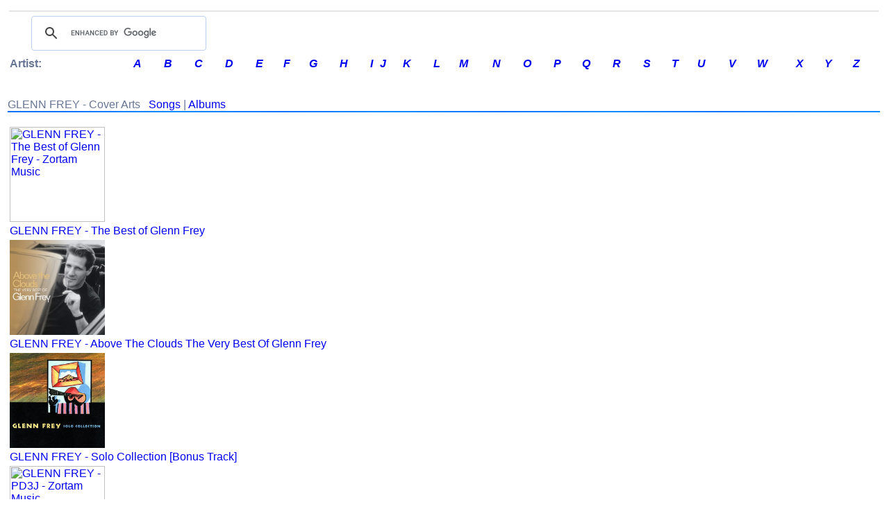

--- FILE ---
content_type: text/html; charset=UTF-8
request_url: http://music.zortam.com/showimages.php?artistid=7665
body_size: 4474
content:
<!DOCTYPE HTML PUBLIC "-//W3C//DTD HTML 4.01 Transitional//EN">
<HTML>


<TITLE>
     	
GLENN FREY - Best Covers - Album Arts | Zortam Music	
</TITLE>


<HEAD>
<META name=robots content=INDEX,FOLLOW>
<META http-equiv='Content-Type' content='text/html; charset=UTF-8'>
<META content="GLENN FREY - Best Covers - Album Arts | Zortam Music" name=DESCRIPTION>
<META content="GLENN FREY - Best Covers - Album Arts | Zortam Music" name=KEYWORDS>
<LINK rel="STYLESHEET" type="text/css" href="/zortam2.css">
<LINK rel="SHORTCUT ICON" href="/images/mms.ico">
<meta name="viewport" content="width=device-width, initial-scale=1.0">
<script src="jsriptss/lazysizes-umd.min.js" async></script>
<script src="jsriptss/jquery-3.4.1.min.js"></script>

</HEAD>

<BODY>
<FONT color="black" face="Verdana,Arial,Geneva,sans-serif" size="0">


	<div class="body_resize">
<table width="100%" border="0" align="center"  bordercolor="#C0C0C0" bordercolorlight="#C0C0C0" bordercolordark="#007392" bgcolor="white" id="outer">
  <tr>
    <td>
     <table width="100%" border="0"  align="center"  bordercolor="#0099FF" bgcolor="white" id="3 sections">
       <tr>
         <!-- <td align="left" bgColor="#F3F3F3"> -->
	    <tr>
	    	<td align="center" bgColor="#e4e4e4" width="0" "nowrap"></td>
	    </tr>

 	
<!-- Zortam Music logo -->
<tr name="zortammusiclogo">
	<td border="1">
		<table>
			<tr>
				<td>
                    <td width="300px">
                        <!-- Google search box -->
                        <script>
                            (function() {
                                var cx = 'partner-pub-6183271588832593:0955944866';
                                var gcse = document.createElement('script');
                                gcse.type = 'text/javascript';
                                gcse.async = true;
                                gcse.src = 'https://cse.google.com/cse.js?cx=' + cx;
                                var s = document.getElementsByTagName('script')[0];
                                s.parentNode.insertBefore(gcse, s);
                            })();
                        </script>
                        <gcse:searchbox-only></gcse:searchbox-only>
                    </td>
                </td>
			</tr>
			<tr>

		</table>
	</td>

    <!-- Composite End -->
</tr>

<!-- artist letters -->
<tr name="letter">

        <table align="left" border="0" cellpadding="0" cellspacing="0" width="100%" id="table letter">
	   		<tr>
   				<td><b>&nbsp;Artist: </b></td>
				<td><a href="/letter.php?cl=A"><em><b>A</b></em></a></td>
				<td><a href="/letter.php?cl=B"><em><b>B</em></b></a></td>
				<td><a href="/letter.php?cl=C"><em><b>C</em></b></a></td>
				<td><a href="/letter.php?cl=D"><em><b>D</em></b></a></td>
				<td><a href="/letter.php?cl=E"><em><b>E</em></b></a></td>
				<td><a href="/letter.php?cl=F"><em><b>F</em></b></a></td>
				<td><a href="/letter.php?cl=G"><em><b>G</em></b></a></td>
				<td><a href="/letter.php?cl=H"><em><b>H</em></b></a></td>
				<td><a href="/letter.php?cl=I"><em><b>I</em></b></a></td>
				<td><a href="/letter.php?cl=J"><em><b>J</em></b></a></td>
				<td><a href="/letter.php?cl=K"><em><b>K</em></b></a></td>
				<td><a href="/letter.php?cl=L"><em><b>L</em></b></a></td>
				<td><a href="/letter.php?cl=M"><em><b>M</em></b></a></td>
				<td><a href="/letter.php?cl=N"><em><b>N</em></b></a></td>
				<td><a href="/letter.php?cl=O"><em><b>O</em></b></a></td>
				<td><a href="/letter.php?cl=P"><em><b>P</em></b></a></td>
				<td><a href="/letter.php?cl=Q"><em><b>Q</em></b></a></td>
				<td><a href="/letter.php?cl=R"><em><b>R</em></b></a></td>
				<td><a href="/letter.php?cl=S"><em><b>S</em></b></a></td>
				<td><a href="/letter.php?cl=T"><em><b>T</em></b></a></td>
				<td><a href="/letter.php?cl=U"><em><b>U</em></b></a></td>
				<td><a href="/letter.php?cl=V"><em><b>V</em></b></a></td>
				<td><a href="/letter.php?cl=W"><em><b>W</em></b></a></td>
				<td><a href="/letter.php?cl=X"><em><b>X</em></b></a></td>
				<td><a href="/letter.php?cl=Y"><em><b>Y</em></b></a></td>
				<td><a href="/letter.php?cl=Z"><em><b>Z</em></b></a></td>
			</tr>
		</table>
	</td>
</tr>




	<!--
<tr>
    <td width="100%" height='30' bgColor="#EFEFEF" valign="left">
        <UL ID="menu">
            <LI><a href="/index.php"><b>H</b>ome</A></LI>
            <LI><a href="/topsongs.php"><b>T</b>OP 100</A></LI>
            <LI><a href="/topartists.php"><b>A</b>rtists</A></LI>
            <LI><a href="/topalbums.php"><b>A</b>lbums</A></LI>
            <LI><a href="/topgenres.php"><b>G</b>enres</A></LI>
            <LI><a href="/topyears.php?y=2000"><b>00's</b></A></LI>
            <LI><a href="/topyears.php?y=1990"><b>90's</b></A></LI>
            <LI><a href="/topyears.php?y=1980"><b>80's</b></A></LI>
            <LI><a href="/topyears.php?y=1970"><b>70's</b></A></LI>
            <LI><a href="/topyears.php?y=1960"><b>60's</b></A></LI>
            <LI><a href="/topyears.php?y=1950"><b>50's</b></A></LI>
        </UL>
    </td>
</tr>
-->	<!--
	<td width="20%" valign="top" bgColor="#F3F3F3">
		   <UL ID="menu">
		   		<LI><a href="/index.php"><b>H</b>ome</A></LI>
				<LI><a href="/topsongs.php"><b>So</b>ngs TOP 100</A></LI>
				<LI><a href="/topartists.php"><b>A</b>rtists TOP 100</A></LI>
				<LI><a href="/topalbums.php"><b>A</b>lbums TOP 100</A></LI>
				<LI><a href="/topgenres.php"><b>G</b>enres TOP 100</A></LI>
				<LI><a href="/topyears.php?y=2000"><b>00's</b> Music</A></LI>
				<LI><a href="/topyears.php?y=1990"><b>90's</b> Music</A></LI>
				<LI><a href="/topyears.php?y=1980"><b>80's</b> Music</A></LI>
				<LI><a href="/topyears.php?y=1970"><b>70's</b> Music</A></LI>
				<LI><a href="/topyears.php?y=1960"><b>60's</b> Music</A></LI>
				<LI><a href="/topyears.php?y=1950"><b>50's</b> Music</A></LI>
				<LI><A HREF="http://www.zortam.com?s=musicwww" target="_blank"><b>Z</b>ortam Mp3 Media Studio</a></LI>
			</UL>
	</td>
-->

	<!--<div class="body_resize">-->
<td valign="top" width="100%">
<img src='/images/pix.gif'  height="4" "nowrap" alt="">
<img src='/images/pix.gif'  height='1' alt="">

<!-- RevenuHits banner ad -->
<!--<script data-cfasync='false' type='text/javascript' src='//p77023.clksite.com/adServe/banners?tid=77023_123107_23'></script>-->
<!-- RevenuHits banner ad -->




	<br/>
	<h3>

        <!--
		<a href='https://www.zortam.com/download.php?r=music'>
		Download "GLENN FREY" for FREE!!!</a>
        -->
		
	</h3>

<!-- content start -->  
<font class='LargeFontRedbold'>GLENN FREY -  Cover Arts</font>
 &nbsp;&nbsp;<a href='songlist7665.php'>Songs</a> | <a href='albumlist7665.php'>Albums</a><img src='/images/pixblue.gif'  height='2'  bgColor='#e4e4e4' width='100%' 'nowrap'><br /><br /><table border='0' width='98%'>
<td><a href='album44299.php'><img data-src='http://images.amazon.com/images/P/B00004YLO4.01._SCLZZZZZZZ_V51399477_.jpg' class='lazyload' title='GLENN FREY - The Best of Glenn Frey - Zortam Music' 
                alt='GLENN FREY - The Best of Glenn Frey - Zortam Music' width='137' height='137'></a></td>
<tr><td><a href='album44299.php' target='_blank'>GLENN FREY - The Best of Glenn Frey</a><font class='LargeFontRed'></font><td></tr><td><a href='album1172019.php'><img data-src='http://akamai-b.cdn.cddbp.net/cds/2.0/cover/6A0D/A614/F09C/B1F1_medium_front.jpg?cid=199484618' class='lazyload' title='GLENN FREY - Above The Clouds The Very Best Of Glenn Frey - Zortam Music' 
                alt='GLENN FREY - Above The Clouds The Very Best Of Glenn Frey - Zortam Music' width='137' height='137'></a></td>
<tr><td><a href='album1172019.php' target='_blank'>GLENN FREY - Above The Clouds The Very Best Of Glenn Frey</a><font class='LargeFontRed'></font><td></tr><td><a href='album1147980.php'><img data-src='http://akamai-b.cdn.cddbp.net/cds/2.0/cover/6AE5/C548/2E93/2743_medium_front.jpg?cid=199484618' class='lazyload' title='GLENN FREY - Solo Collection [Bonus Track] - Zortam Music' 
                alt='GLENN FREY - Solo Collection [Bonus Track] - Zortam Music' width='137' height='137'></a></td>
<tr><td><a href='album1147980.php' target='_blank'>GLENN FREY - Solo Collection [Bonus Track]</a><font class='LargeFontRed'></font><td></tr><td><a href='album1020890.php'><img data-src='http://images.amazon.com/images/P/B000002OVP.01._SCLZZZZZZZ_.jpg' class='lazyload' title='GLENN FREY - PD3J - Zortam Music' 
                alt='GLENN FREY - PD3J - Zortam Music' width='137' height='137'></a></td>
<tr><td><a href='album1020890.php' target='_blank'>GLENN FREY - PD3J</a><font class='LargeFontRed'></font><td></tr><td><a href='album1091439.php'><img data-src='https://lastfm.freetls.fastly.net/i/u/300x300/05b3148217e343a9a6d99d5274ae1286.png' class='lazyload' title='GLENN FREY - I Will Survive The 20th Anniversary Collection - Zortam Music' 
                alt='GLENN FREY - I Will Survive The 20th Anniversary Collection - Zortam Music' width='137' height='137'></a></td>
<tr><td><a href='album1091439.php' target='_blank'>GLENN FREY - I Will Survive The 20th Anniversary Collection</a><font class='LargeFontRed'></font><td></tr><td><a href='album1132807.php'><img data-src='http://akamai-b.cdn.cddbp.net/cds/2.0/cover/A5DA/4C5D/8BE6/A630_medium_front.jpg?cid=199484618' class='lazyload' title='GLENN FREY - Above The Clouds CD1 - Zortam Music' 
                alt='GLENN FREY - Above The Clouds CD1 - Zortam Music' width='137' height='137'></a></td>
<tr><td><a href='album1132807.php' target='_blank'>GLENN FREY - Above The Clouds CD1</a><font class='LargeFontRed'></font><td></tr><td><a href='album1092169.php'><img data-src='http://akamai-b.cdn.cddbp.net/cds/2.0/image-artist/4246/817D/4D81/48AF_medium_front.jpg?cid=199484618' class='lazyload' title='GLENN FREY - SF 191 - Zortam Music' 
                alt='GLENN FREY - SF 191 - Zortam Music' width='137' height='137'></a></td>
<tr><td><a href='album1092169.php' target='_blank'>GLENN FREY - SF 191</a><font class='LargeFontRed'></font><td></tr><td><a href='album1027091.php'><img data-src='http://akamai-b.cdn.cddbp.net/cds/2.0/image-artist/3B4D/FA03/DB75/A001_medium_front.jpg?cid=199484618' class='lazyload' title='GLENN FREY - 100 Hits Presents 80's Karaoke - Zortam Music' 
                alt='GLENN FREY - 100 Hits Presents 80's Karaoke - Zortam Music' width='137' height='137'></a></td>
<tr><td><a href='album1027091.php' target='_blank'>GLENN FREY - 100 Hits Presents 80's Karaoke</a><font class='LargeFontRed'></font><td></tr><td><a href='album1077266.php'><img data-src='http://akamai-b.cdn.cddbp.net/cds/2.0/image-artist/3B4D/FA03/DB75/A001_medium_front.jpg?cid=199484618' class='lazyload' title='GLENN FREY - The Power of Love - 1988-89 - Zortam Music' 
                alt='GLENN FREY - The Power of Love - 1988-89 - Zortam Music' width='137' height='137'></a></td>
<tr><td><a href='album1077266.php' target='_blank'>GLENN FREY - The Power of Love - 1988-89</a><font class='LargeFontRed'></font><td></tr><td><a href='album1285568.php'><img data-src='http://ec1.images-amazon.com/images/P/B00004YLO4.01._SCLZZZZZZZ_.jpg' class='lazyload' title='GLENN FREY - Radio 10 Top 810 Jaren 80 - Zortam Music' 
                alt='GLENN FREY - Radio 10 Top 810 Jaren 80 - Zortam Music' width='137' height='137'></a></td>
<tr><td><a href='album1285568.php' target='_blank'>GLENN FREY - Radio 10 Top 810 Jaren 80</a><font class='LargeFontRed'></font><td></tr><td><a href='album1127289.php'><img data-src='http://ec1.images-amazon.com/images/P/B00004YLO4.01._SCLZZZZZZZ_.jpg' class='lazyload' title='GLENN FREY - Back To The 80'S, Vol  2, Disc 2 - Zortam Music' 
                alt='GLENN FREY - Back To The 80'S, Vol  2, Disc 2 - Zortam Music' width='137' height='137'></a></td>
<tr><td><a href='album1127289.php' target='_blank'>GLENN FREY - Back To The 80'S, Vol  2, Disc 2</a><font class='LargeFontRed'></font><td></tr><td><a href='album1757277.php'><img data-src='http://ec2.images-amazon.com/images/P/B000002OKX.03._SCLZZZZZZZ_V1133585975_.jpg' class='lazyload' title='GLENN FREY - Sonja-CD-Mix 2 - Zortam Music' 
                alt='GLENN FREY - Sonja-CD-Mix 2 - Zortam Music' width='137' height='137'></a></td>
<tr><td><a href='album1757277.php' target='_blank'>GLENN FREY - Sonja-CD-Mix 2</a><font class='LargeFontRed'></font><td></tr><td><a href='album1815177.php'><img data-src='http://ec1.images-amazon.com/images/P/B00004YLO4.01._SCLZZZZZZZ_.jpg' class='lazyload' title='GLENN FREY - The Best of 1980-1990 Vol.13 - CD 2 - Zortam Music' 
                alt='GLENN FREY - The Best of 1980-1990 Vol.13 - CD 2 - Zortam Music' width='137' height='137'></a></td>
<tr><td><a href='album1815177.php' target='_blank'>GLENN FREY - The Best of 1980-1990 Vol.13 - CD 2</a><font class='LargeFontRed'></font><td></tr><td><a href='album799881.php'><img data-src='http://ec1.images-amazon.com/images/P/B000002OVP.01._SCLZZZZZZZ_.jpg' class='lazyload' title='GLENN FREY - 0184.4 Golden Love Songs Top 100 4 - Zortam Music' 
                alt='GLENN FREY - 0184.4 Golden Love Songs Top 100 4 - Zortam Music' width='137' height='137'></a></td>
<tr><td><a href='album799881.php' target='_blank'>GLENN FREY - 0184.4 Golden Love Songs Top 100 4</a><font class='LargeFontRed'></font><td></tr><td><a href='album1486277.php'><img data-src='http://ec1.images-amazon.com/images/P/B000002OVP.01._SCLZZZZZZZ_V1122490713_.jpg' class='lazyload' title='GLENN FREY - 20th Century Masters: The Millennium Collection: The Best of Glenn Frey - Zortam Music' 
                alt='GLENN FREY - 20th Century Masters: The Millennium Collection: The Best of Glenn Frey - Zortam Music' width='137' height='137'></a></td>
<tr><td><a href='album1486277.php' target='_blank'>GLENN FREY - 20th Century Masters: The Millennium Collection: The Best of Glenn Frey</a><font class='LargeFontRed'></font><td></tr><td><a href='album33020.php'><img data-src='http://ec1.images-amazon.com/images/P/B000002PCN.01._SCLZZZZZZZ_.jpg' class='lazyload' title='GLENN FREY - The Allnighter - Zortam Music' 
                alt='GLENN FREY - The Allnighter - Zortam Music' width='137' height='137'></a></td>
<tr><td><a href='album33020.php' target='_blank'>GLENN FREY - The Allnighter</a><font class='LargeFontRed'></font><td></tr><td><a href='album1746102.php'><img data-src='http://ecx.images-amazon.com/images/I/31219QDNA0L.jpg' class='lazyload' title='GLENN FREY - Hits Der 80er - Vol. 1 - Pop Giganten - Zortam Music' 
                alt='GLENN FREY - Hits Der 80er - Vol. 1 - Pop Giganten - Zortam Music' width='137' height='137'></a></td>
<tr><td><a href='album1746102.php' target='_blank'>GLENN FREY - Hits Der 80er - Vol. 1 - Pop Giganten</a><font class='LargeFontRed'></font><td></tr><td><a href='album113232.php'><img data-src='https://images.genius.com/e69f43c07296f6e502cad8ed33975378.1000x1000x1.jpg' class='lazyload' title='GLENN FREY - Beverly Hills Cop - Zortam Music' 
                alt='GLENN FREY - Beverly Hills Cop - Zortam Music' width='137' height='137'></a></td>
<tr><td><a href='album113232.php' target='_blank'>GLENN FREY - Beverly Hills Cop</a><font class='LargeFontRed'></font><td></tr><td><a href='album40352.php'><img data-src='https://images.genius.com/e69f43c07296f6e502cad8ed33975378.1000x1000x1.jpg' class='lazyload' title='GLENN FREY - Totally 80's - Zortam Music' 
                alt='GLENN FREY - Totally 80's - Zortam Music' width='137' height='137'></a></td>
<tr><td><a href='album40352.php' target='_blank'>GLENN FREY - Totally 80's</a><font class='LargeFontRed'></font><td></tr><td><a href='album39574.php'><img data-src='https://lastfm.freetls.fastly.net/i/u/300x300/4f8a723d5e2848c7c820a1ac8768fce5.png' class='lazyload' title='GLENN FREY - Summer Dreams - Zortam Music' 
                alt='GLENN FREY - Summer Dreams - Zortam Music' width='137' height='137'></a></td>
<tr><td><a href='album39574.php' target='_blank'>GLENN FREY - Summer Dreams</a><font class='LargeFontRed'></font><td></tr><td><a href='album10137.php'><img data-src='https://images-na.ssl-images-amazon.com/images/I/61e55JOr9uL.jpg' class='lazyload' title='GLENN FREY - The Best - Zortam Music' 
                alt='GLENN FREY - The Best - Zortam Music' width='137' height='137'></a></td>
<tr><td><a href='album10137.php' target='_blank'>GLENN FREY - The Best</a><font class='LargeFontRed'></font><td></tr><td><a href='album1207895.php'><img data-src='http://images.amazon.com/images/P/B00004YLO4.01._SCLZZZZZZZ_V51399477_.jpg' class='lazyload' title='GLENN FREY - Ronny�s Pop Show 20 - Cd 1-2 - Zortam Music' 
                alt='GLENN FREY - Ronny�s Pop Show 20 - Cd 1-2 - Zortam Music' width='137' height='137'></a></td>
<tr><td><a href='album1207895.php' target='_blank'>GLENN FREY - Ronny�s Pop Show 20 - Cd 1-2</a><font class='LargeFontRed'></font><td></tr><td><a href='album33709.php'><img data-src='http://ecx.images-amazon.com/images/I/41KVWNTG7QL.jpg' class='lazyload' title='GLENN FREY - Universal Masters Collection - Zortam Music' 
                alt='GLENN FREY - Universal Masters Collection - Zortam Music' width='137' height='137'></a></td>
<tr><td><a href='album33709.php' target='_blank'>GLENN FREY - Universal Masters Collection</a><font class='LargeFontRed'></font><td></tr><td><a href='album11805.php'><img data-src='http://ec1.images-amazon.com/images/P/B00004YLO4.01._SCLZZZZZZZ_.jpg' class='lazyload' title='GLENN FREY - GLENN FREY - Zortam Music' 
                alt='GLENN FREY - GLENN FREY - Zortam Music' width='137' height='137'></a></td>
<tr><td><a href='album11805.php' target='_blank'>GLENN FREY - GLENN FREY</a><font class='LargeFontRed'></font><td></tr><td><a href='album99954.php'><img data-src='https://images.genius.com/e69f43c07296f6e502cad8ed33975378.1000x1000x1.jpg' class='lazyload' title='GLENN FREY - Universal Masters Collection - Glenn Frey - Zortam Music' 
                alt='GLENN FREY - Universal Masters Collection - Glenn Frey - Zortam Music' width='137' height='137'></a></td>
<tr><td><a href='album99954.php' target='_blank'>GLENN FREY - Universal Masters Collection - Glenn Frey</a><font class='LargeFontRed'></font><td></tr><td><a href='album1077368.php'><img data-src='http://images.amazon.com/images/P/B000002OVP.01._SCLZZZZZZZ_.jpg' class='lazyload' title='GLENN FREY - Classic Rock 1984 - 1985 CD 1 - Zortam Music' 
                alt='GLENN FREY - Classic Rock 1984 - 1985 CD 1 - Zortam Music' width='137' height='137'></a></td>
<tr><td><a href='album1077368.php' target='_blank'>GLENN FREY - Classic Rock 1984 - 1985 CD 1</a><font class='LargeFontRed'></font><td></tr><td><a href='album9886.php'><img data-src='http://images.amazon.com/images/P/B00004YLO4.01._SCLZZZZZZZ_V51399477_.jpg' class='lazyload' title='GLENN FREY - One For The Road - Zortam Music' 
                alt='GLENN FREY - One For The Road - Zortam Music' width='137' height='137'></a></td>
<tr><td><a href='album9886.php' target='_blank'>GLENN FREY - One For The Road</a><font class='LargeFontRed'></font><td></tr><td><a href='album935710.php'><img data-src='http://images.amazon.com/images/P/B00005LNVC.01._SCLZZZZZZZ_.jpg' class='lazyload' title='GLENN FREY - The 12 Box 80s, Volume 2 - Zortam Music' 
                alt='GLENN FREY - The 12 Box 80s, Volume 2 - Zortam Music' width='137' height='137'></a></td>
<tr><td><a href='album935710.php' target='_blank'>GLENN FREY - The 12 Box 80s, Volume 2</a><font class='LargeFontRed'></font><td></tr><td><a href='album1148856.php'><img data-src='http://akamai-b.cdn.cddbp.net/cds/2.0/cover/600D/4DC4/C1E1/A32A_medium_front.jpg?cid=199484618' class='lazyload' title='GLENN FREY - YLD-055-91 - Zortam Music' 
                alt='GLENN FREY - YLD-055-91 - Zortam Music' width='137' height='137'></a></td>
<tr><td><a href='album1148856.php' target='_blank'>GLENN FREY - YLD-055-91</a><font class='LargeFontRed'></font><td></tr><td><a href='album1686296.php'><img data-src='http://ec1.images-amazon.com/images/P/B00004YLO4.01._SCLZZZZZZZ_.jpg' class='lazyload' title='GLENN FREY - A Gata Comeu - Zortam Music' 
                alt='GLENN FREY - A Gata Comeu - Zortam Music' width='137' height='137'></a></td>
<tr><td><a href='album1686296.php' target='_blank'>GLENN FREY - A Gata Comeu</a><font class='LargeFontRed'></font><td></tr></tr>
</table>
	
	
	<br /><br />
	<font class='LargeFontRed'>
	<a href='https://www.zortam.com/download.php?r=music'>
	<u>Download "GLENN FREY" for FREE!!!</u></a>
	<br /><br />
<!-- content end -->      
	<P>&nbsp;</P>
<!--<img src='/images/pixblue.gif'  height="2"  bgColor="#e4e4e4" width="100%" "nowrap">-->
</P>


</td>














	<tr>
    <td colspan="2" align="center"  bgColor="#ffffff" height="20">
        All lyrics are property and copyright of their owners.<br />
        <b>2025 Zortam.com<b> &nbsp;
        
    </td>
</tr>

<!-- Google G4 analytics -->
<script async src="https://www.googletagmanager.com/gtag/js?id=G-WD48TEG63K"></script>
<script>
    window.dataLayer = window.dataLayer || [];
    function gtag(){dataLayer.push(arguments)}; 
    gtag('js', new Date());
    gtag('config', 'G-WD48TEG63K');
</script>
<!-- Google G4 analytics -->

<!-- zortam -->
<script type='text/javascript'>
    $(document).on("click", "a", function(){
        if (document.cookie.indexOf("visited=") > 0) {
            // user have been here before.
        }
        // after first time clicked wait for 30 seconds
        else {
            window.open('https://www.zortam.com/download.php?rz=music', '_blank');
            var date = new Date();
            date.setTime(date.getTime()+(30*1000));
            var expires = "; expires=" + date.toGMTString();
            document.cookie = "visited=yes; expires=" + expires;
        }
    });
</script>
 <!-- zortam -->

<!-- admeven -->
<!-- <script data-cfasync="false" src="//d3eub2e21dc6h0.cloudfront.net/?ynwzd=851642"></script> -->
<!-- admeven -->



	        </td>
       </tr>
     </table>
    </td>
  </tr>
</table>

<footer>
  <!-- Footer Section 
    <div class="footer">
        <a href="https://www.zortam.com/download.php?r=music" target="_blank">
            <img data-src ="images/bannerfooter.png" class='lazyload' alt="Free Mp3 Tag Editor" title="mp3 auto tagger" align = "center"  height="80" width="100%" "nowrap"/></a>
    </div>
  -->

</footer>



</BODY>
</HTML>